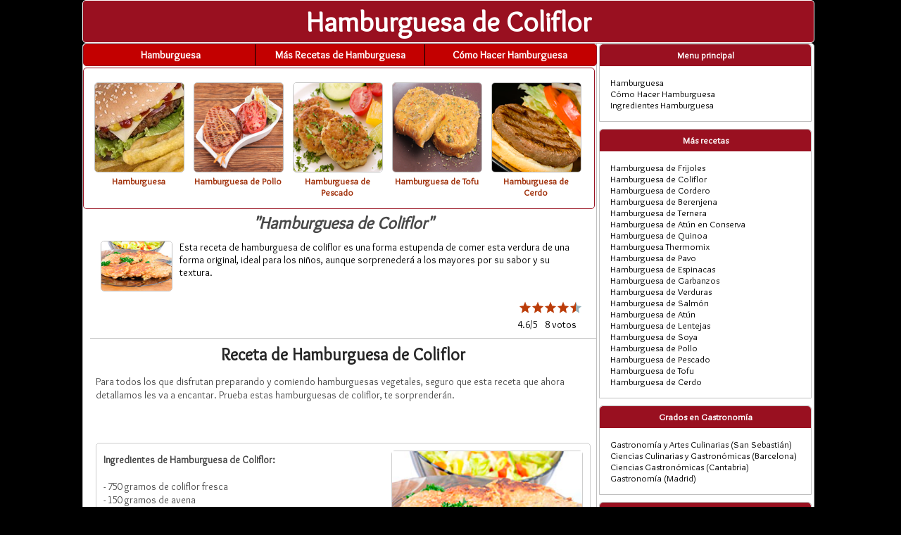

--- FILE ---
content_type: text/html
request_url: http://www.recetahamburguesa.com/Hamburguesa/HamburguesaDeColiflor/HamburguesaDeColiflor.html
body_size: 36255
content:
<!DOCTYPE html PUBLIC "-//W3C//DTD XHTML 1.0 Strict//EN"
    "http://www.w3.org/TR/xhtml1/DTD/xhtml1-strict.dtd">
<html XMLNS="http://www.w3.org/1999/xhtml" XML:LANG="es" LANG="es">
<head>
	<meta http-equiv="content-type" content="text/html; charset=UTF-8">
	<title>Hamburguesa de Coliflor: Receta Casera</title>
		<meta name="description" content="Receta para preparar una hamburguesa vegetal sin carne, en este caso una hamburguesa de coliflor, que seguro que os sorprenden si las preparáis en casa."/>
		<!--<meta name="keywords" content="Hamburguesa"/>-->
		<meta name="viewport" content="width=device-width"/>
	<link rel="stylesheet" type="text/css" href="../../RecetaHamburguesa-css/RecetaHamburguesa-styles.css"/>
    <link href="https://fonts.googleapis.com/css?family=Overlock" rel="stylesheet"/>
	<style>
	body {background: /**url(http://www.recetahamburguesa.com/ImagenesRecetaHamburguesa/fondo_sinpubli.png) repeat-x **/ #000000; }
	</style>

<!-- Global site tag (gtag.js) - Google Analytics -->
<script async src="https://www.googletagmanager.com/gtag/js?id=UA-51899842-15"></script>
<script async src="//pagead2.googlesyndication.com/pagead/js/adsbygoogle.js"></script>
<script>
	(adsbygoogle=window.adsbygoogle||[]).pauseAdRequests=1;
	
	var analytics_ua = 'UA-51899842-15';
	var analytics_web = 'recetahamburguesa.com';
	var google_ad_client = 'ca-pub-1118069720802423';
</script>

<script type="application/ld+json">
{
  "@context": "http://schema.org/",
  "@type": "Recipe",
  "name": "Hamburguesa de Coliflor",
  "author": "JoseChef",
  "image": "http://www.recetahamburguesa.com/ImagenesRecetaHamburguesa/ImagenesRecetaHamburguesa/receta-hamburguesa-coliflor.jpg",
  "description": "Receta para preparar una hamburguesa vegetal sin carne, en este caso una hamburguesa de coliflor, que seguro que os sorprenden si las preparáis en casa.",
  "keywords":"Hamburguesa de Coliflor",
  "aggregateRating": {
  	"@type": "AggregateRating",
    "ratingValue": "4.6",
    "reviewCount": "8",
    "bestRating": "5",
    "worstRating": "1"
  },
  "totalTime": "PT45M",
  "recipeYield": "8",
  "nutrition": {
  "@type": "NutritionInformation",
    "calories": "50 calorías"
  },
  "recipeIngredient": [
    "750 gramos de coliflor fresca",
"150 gramos  de avena",
"150 gramos de queso parmesano",
"3 huevos",
"Una cucharadita de comino en polvo",
"Una cucharadita de orégano",
"Sal",
"Aceite de oliva virgen",
"Una cucharadita de cúrcuma (Opcional)"
  ],
  "recipeInstructions": [
    "Lo primero que hay que hacer es preparar la coliflor para poder emplearla en la masa de las hamburguesas. Vamos a ir quitando ramilletes de la misma hasta conseguir la cantidad indicada. Después los vamos a lavar bien y los escurrimos para que queden bien secos.",
"A continuación vamos a picar los ramilletes lo más finito que podamos, empleando un cuchillo bien afilado, ya que si usamos una picadora nos va a quedar demasiado blanda y nos costará formar las hamburguesas con la misma. Iremos echando los trocitos en un bol para mezclarlo todo cómodamente.",
"Añadimos los copos de avena, el queso parmesano rallado, el comino en polvo, el orégano, un poco de sal y removemos bien para mezclarlo todo. Cuando lo hayamos conseguido, batimos los huevos y los agregamos al recipiente..."
   ]
}
</script>

<script> var isMobile = ( screen.width <= 599 ) </script>
<script type="text/javascript" src="../../activa.js"></script>
<script type="text/javascript">function toggleSubMenu() {var e =document.getElementById('sub_menu_recetas'); if(e.style.display=="block"){ e.style.display="none" } else { e.style.display="block" } return true; }</script>
</head>

<body>
<div id="mobile_menu">

	<ul id="nav">
		<li> <a href="/">Home</a> </li>
		<li id="menu_recetas"> <a onclick="toggleSubMenu()" href="#">Recetas</a>
			<div class="subs">
				<div id="sub_menu_recetas">
				<ul>
					<li><a href="http://www.recetahamburguesa.com/Hamburguesa/HamburguesaDeFrijoles/HamburguesaDeFrijoles.html" title="Hamburguesa de Frijoles">Hamburguesa de Frijoles</a></li>
<li><a href="http://www.recetahamburguesa.com/Hamburguesa/HamburguesaDeColiflor/HamburguesaDeColiflor.html" title="Hamburguesa de Coliflor">Hamburguesa de Coliflor</a></li>
<li><a href="http://www.recetahamburguesa.com/Hamburguesa/HamburguesaDeCordero/HamburguesaDeCordero.html" title="Hamburguesa de Cordero">Hamburguesa de Cordero</a></li>
<li><a href="http://www.recetahamburguesa.com/Hamburguesa/HamburguesaDeBerenjena/HamburguesaDeBerenjena.html" title="Hamburguesa de Berenjena">Hamburguesa de Berenjena</a></li>
<li><a href="http://www.recetahamburguesa.com/Hamburguesa/HamburguesaDeTernera/HamburguesaDeTernera.html" title="Hamburguesa de Ternera">Hamburguesa de Ternera</a></li>
<li><a href="http://www.recetahamburguesa.com/Hamburguesa/HamburguesaDeAtunEnConserva/HamburguesaDeAtunEnConserva.html" title="Hamburguesa de Atún en Conserva">Hamburguesa de Atún en Conserva</a></li>
<li><a href="http://www.recetahamburguesa.com/Hamburguesa/HamburguesaDeQuinoa/HamburguesaDeQuinoa.html" title="Hamburguesa de Quinoa">Hamburguesa de Quinoa</a></li>
<li><a href="http://www.recetahamburguesa.com/Hamburguesa/HamburguesaThermomix/HamburguesaThermomix.html" title="Hamburguesa Thermomix">Hamburguesa Thermomix</a></li>
<li><a href="http://www.recetahamburguesa.com/Hamburguesa/HamburguesaDePavo/HamburguesaDePavo.html" title="Hamburguesa de Pavo">Hamburguesa de Pavo</a></li>
<li><a href="http://www.recetahamburguesa.com/Hamburguesa/HamburguesaDeEspinacas/HamburguesaDeEspinacas.html" title="Hamburguesa de Espinacas">Hamburguesa de Espinacas</a></li>
<li><a href="http://www.recetahamburguesa.com/Hamburguesa/HamburguesaDeGarbanzos/HamburguesaDeGarbanzos.html" title="Hamburguesa de Garbanzos">Hamburguesa de Garbanzos</a></li>
<li><a href="http://www.recetahamburguesa.com/Hamburguesa/HamburguesaDeVerduras/HamburguesaDeVerduras.html" title="Hamburguesa de Verduras">Hamburguesa de Verduras</a></li>
<li><a href="http://www.recetahamburguesa.com/Hamburguesa/HamburguesaDeSalmon/HamburguesaDeSalmon.html" title="Hamburguesa de Salmón">Hamburguesa de Salmón</a></li>
<li><a href="http://www.recetahamburguesa.com/Hamburguesa/HamburguesaDeAtun/HamburguesaDeAtun.html" title="Hamburguesa de Atún">Hamburguesa de Atún</a></li>
<li><a href="http://www.recetahamburguesa.com/Hamburguesa/HamburguesaDeLentejas/HamburguesaDeLentejas.html" title="Hamburguesa de Lentejas">Hamburguesa de Lentejas</a></li>
<li><a href="http://www.recetahamburguesa.com/Hamburguesa/HamburguesaDeSoya/HamburguesaDeSoya.html" title="Hamburguesa de Soya">Hamburguesa de Soya</a></li>
<li><a href="http://www.recetahamburguesa.com/Hamburguesa/HamburguesaDePollo/HamburguesaDePollo.html" title="Hamburguesa de Pollo">Hamburguesa de Pollo</a></li>
<li><a href="http://www.recetahamburguesa.com/Hamburguesa/HamburguesaDePescado/HamburguesaDePescado.html" title="Hamburguesa de Pescado">Hamburguesa de Pescado</a></li>
<li><a href="http://www.recetahamburguesa.com/Hamburguesa/HamburguesaDeTofu/HamburguesaDeTofu.html" title="Hamburguesa de Tofu">Hamburguesa de Tofu</a></li>
<li><a href="http://www.recetahamburguesa.com/Hamburguesa/HamburguesaDeCerdo/HamburguesaDeCerdo.html" title="Hamburguesa de Cerdo">Hamburguesa de Cerdo</a></li>

				</ul>
				</div>
			</div>
		</li>
	</ul>

</div>

<div id="main">

<!-- Top (cabecera HEAD)****************************************************************************************** -->
		<div id="MyHead">
			<h1>
				<center><a href="http://www.recetahamburguesa.com/Hamburguesa/HamburguesaDeColiflor/HamburguesaDeColiflor.html"><strong>Hamburguesa de Coliflor</strong></a></center>
			</h1>
		</div>
<!-- CUERPO PRINCIPAL ****************************************************************************************** -->
<div id="MyBody">
	<div id="cont_MyBody">
	<!-- Contenido principal ------------------------>
		<div id="BloqueCentral">
        <!--Menu superior ****************************************************************************************** -->
		 <div id="menu_TopBloqueCentral">
			<li><a class="men1" href="http://www.recetahamburguesa.com/" title="Hamburguesa">Hamburguesa</a></li>
    		 <li onmouseover="document.getElementById('submenu1').style.display='block'" onmouseout="document.getElementById('submenu1').style.display='none'">
    		    <a class="men1" href="#" title="Más Recetas de Hamburguesa">Más Recetas de Hamburguesa</a>
    		    <ul id="submenu1" class="submenu">
					<li><a href="http://www.recetahamburguesa.com/Hamburguesa/HamburguesaDeFrijoles/HamburguesaDeFrijoles.html" title="Hamburguesa de Frijoles">Hamburguesa de Frijoles</a></li>
<li><a href="http://www.recetahamburguesa.com/Hamburguesa/HamburguesaDeColiflor/HamburguesaDeColiflor.html" title="Hamburguesa de Coliflor">Hamburguesa de Coliflor</a></li>
<li><a href="http://www.recetahamburguesa.com/Hamburguesa/HamburguesaDeCordero/HamburguesaDeCordero.html" title="Hamburguesa de Cordero">Hamburguesa de Cordero</a></li>
<li><a href="http://www.recetahamburguesa.com/Hamburguesa/HamburguesaDeBerenjena/HamburguesaDeBerenjena.html" title="Hamburguesa de Berenjena">Hamburguesa de Berenjena</a></li>
<li><a href="http://www.recetahamburguesa.com/Hamburguesa/HamburguesaDeTernera/HamburguesaDeTernera.html" title="Hamburguesa de Ternera">Hamburguesa de Ternera</a></li>
<li><a href="http://www.recetahamburguesa.com/Hamburguesa/HamburguesaDeAtunEnConserva/HamburguesaDeAtunEnConserva.html" title="Hamburguesa de Atún en Conserva">Hamburguesa de Atún en Conserva</a></li>
<li><a href="http://www.recetahamburguesa.com/Hamburguesa/HamburguesaDeQuinoa/HamburguesaDeQuinoa.html" title="Hamburguesa de Quinoa">Hamburguesa de Quinoa</a></li>
<li><a href="http://www.recetahamburguesa.com/Hamburguesa/HamburguesaThermomix/HamburguesaThermomix.html" title="Hamburguesa Thermomix">Hamburguesa Thermomix</a></li>
<li><a href="http://www.recetahamburguesa.com/Hamburguesa/HamburguesaDePavo/HamburguesaDePavo.html" title="Hamburguesa de Pavo">Hamburguesa de Pavo</a></li>
<li><a href="http://www.recetahamburguesa.com/Hamburguesa/HamburguesaDeEspinacas/HamburguesaDeEspinacas.html" title="Hamburguesa de Espinacas">Hamburguesa de Espinacas</a></li>
<li><a href="http://www.recetahamburguesa.com/Hamburguesa/HamburguesaDeGarbanzos/HamburguesaDeGarbanzos.html" title="Hamburguesa de Garbanzos">Hamburguesa de Garbanzos</a></li>
<li><a href="http://www.recetahamburguesa.com/Hamburguesa/HamburguesaDeVerduras/HamburguesaDeVerduras.html" title="Hamburguesa de Verduras">Hamburguesa de Verduras</a></li>
<li><a href="http://www.recetahamburguesa.com/Hamburguesa/HamburguesaDeSalmon/HamburguesaDeSalmon.html" title="Hamburguesa de Salmón">Hamburguesa de Salmón</a></li>
<li><a href="http://www.recetahamburguesa.com/Hamburguesa/HamburguesaDeAtun/HamburguesaDeAtun.html" title="Hamburguesa de Atún">Hamburguesa de Atún</a></li>
<li><a href="http://www.recetahamburguesa.com/Hamburguesa/HamburguesaDeLentejas/HamburguesaDeLentejas.html" title="Hamburguesa de Lentejas">Hamburguesa de Lentejas</a></li>
<li><a href="http://www.recetahamburguesa.com/Hamburguesa/HamburguesaDeSoya/HamburguesaDeSoya.html" title="Hamburguesa de Soya">Hamburguesa de Soya</a></li>
<li><a href="http://www.recetahamburguesa.com/Hamburguesa/HamburguesaDePollo/HamburguesaDePollo.html" title="Hamburguesa de Pollo">Hamburguesa de Pollo</a></li>
<li><a href="http://www.recetahamburguesa.com/Hamburguesa/HamburguesaDePescado/HamburguesaDePescado.html" title="Hamburguesa de Pescado">Hamburguesa de Pescado</a></li>
<li><a href="http://www.recetahamburguesa.com/Hamburguesa/HamburguesaDeTofu/HamburguesaDeTofu.html" title="Hamburguesa de Tofu">Hamburguesa de Tofu</a></li>
<li><a href="http://www.recetahamburguesa.com/Hamburguesa/HamburguesaDeCerdo/HamburguesaDeCerdo.html" title="Hamburguesa de Cerdo">Hamburguesa de Cerdo</a></li>

    		    </ul>
    		</li>
    		<li><a class="men2" href="http://www.recetahamburguesa.com/ComoHacerHamburguesa/ComoHacerHamburguesa.html" title="Cómo Hacer Hamburguesa">Cómo Hacer Hamburguesa</a></li>
		</div>
		<!--Fin de Menu superior ****************************************************************************************** -->

        <!--MENU DE IMAGENES	 **********************************************************************************-->
        <div id="IMG_Topbloquecentral">
            <div id="cont_IMG_Topbloquecentral">
                <li>
                    <a href="http://www.recetahamburguesa.com/" title="Hamburguesa">
                        <img class="border1" src="http://www.recetahamburguesa.com/ImagenesRecetaHamburguesa/ImagenesTop/hamburguesa.jpg" alt="Hamburguesa" />
                    </a>
                    <p class="toptext">Hamburguesa</p>
                </li>
                
                <li>
                    <a href="http://www.recetahamburguesa.com/Hamburguesa/HamburguesaDePollo/HamburguesaDePollo.html" title="Hamburguesa de Pollo">
                        <img class="border1" src="http://www.recetahamburguesa.com/ImagenesRecetaHamburguesa/ImagenesTop/hamburguesa_pollo.jpg" alt="Hamburguesa de Pollo" />
                    </a>
                    <p class="toptext">Hamburguesa de Pollo</p>
                </li>
                
                <li>
                    <a href="http://www.recetahamburguesa.com/Hamburguesa/HamburguesaDePescado/HamburguesaDePescado.html" title="Hamburguesa de Pescado">
                        <img class="border1" src="http://www.recetahamburguesa.com/ImagenesRecetaHamburguesa/ImagenesTop/hamburguesa_pescado.jpg" alt="Hamburguesa de Pescado" />
                    </a>
                    <p class="toptext">Hamburguesa de Pescado</p>
                </li>
                
                <li>
                    <a href="http://www.recetahamburguesa.com/Hamburguesa/HamburguesaDeTofu/HamburguesaDeTofu.html" title="Hamburguesa de Tofu">
                        <img class="border1" src="http://www.recetahamburguesa.com/ImagenesRecetaHamburguesa/ImagenesTop/hamburguesa_tofu.jpg" alt="Hamburguesa de Tofu" />
                    </a>
                    <p class="toptext">Hamburguesa de Tofu</p>
                </li>
                
                <li>
                    <a href="http://www.recetahamburguesa.com/Hamburguesa/HamburguesaDeCerdo/HamburguesaDeCerdo.html" title="Hamburguesa de Cerdo">
                        <img class="border1" src="http://www.recetahamburguesa.com/ImagenesRecetaHamburguesa/ImagenesTop/hamburguesa_cerdo.jpg" alt="Hamburguesa de Cerdo" />
                    </a>
                    <p class="toptext">Hamburguesa de Cerdo</p>
                </li>
                
            </div>
        </div>
        <!--FIN de Menu de imagenes********************************************************-->

		<!-- COMIENZA EL CONTENIDO CENTRAL -------------->
			<div id="ContenidoBloqueCentral">
						<div id="redesSociales" style="margin-top:4px;">
                                <div id="facebook" style="float:right; margin-right:10px;">
                                    <!-- FACEBOOK -->
                                    <div id="fb-root"></div>
                                    <div id="fb" class="fb-like" data-href="http://www.recetahamburguesa.com/Hamburguesa/HamburguesaDeColiflor/HamburguesaDeColiflor.html" data-layout="button_count" data-action="like" data-show-faces="false" data-share="false"></div>
                                </div>
                            </div>
		   		<div style="clear: both"></div>

				<h2 class="TituloDePagina">
					<center><strong><em>"Hamburguesa de Coliflor"</em></strong></center>
				</h2>

				<!-- BLOQUE VALORACION -->
                <div id="bloque" style="margin-left:15px; margin-right:20px; padding-top:0px; font-family: Overlock; font-size:14px;">
                <div id="datos" style="float:left;">
                <img style="width:100px; height:70px; float:left; margin-right:10px;" class="border1" src="http://www.recetahamburguesa.com/ImagenesRecetaHamburguesa/ImagenesRecetaHamburguesa/receta-hamburguesa-coliflor.jpg" alt="Hamburguesa de Coliflor" />
                Esta receta de hamburguesa de coliflor es una forma estupenda de comer esta verdura de una forma original, ideal para los niños, aunque sorprenederá a los mayores por su sabor y su textura.
                </div>
                <div id="datos" style="margin-left: 80px; margin-bottom: 10px; float: right;">
                <style type="text/css">
                .estrellas .linea img {width:18px;height:18px;}
                </style>
                <ul class="estrellas" style="margin-left:0px; text-align:center; padding-bottom:10px;">
                	<li style="float:left; list-style:none;" class="linea"><img src="../../OtrasImagenes/Valoracion/estrellacompleta.png" alt="Estrella Completa" /></li>
                    <li style="float:left; list-style:none;" class="linea"><img src="../../OtrasImagenes/Valoracion/estrellacompleta.png" alt="Estrella Completa" /></li>
                    <li style="float:left; list-style:none;" class="linea"><img src="../../OtrasImagenes/Valoracion/estrellacompleta.png" alt="Estrella Completa" /></li>
                    <li style="float:left; list-style:none;" class="linea"><img src="../../OtrasImagenes/Valoracion/estrellacompleta.png" alt="Estrella Completa" /></li>
                    <li style="float:left; list-style:none;" class="linea"><img src="../../OtrasImagenes/Valoracion/estrellamedia.png" alt="Estrella Media" /></li>
				</ul>
                <ul class="estrellas" style="margin-left:-12px; text-align:center;">
                <li style="float:left; list-style:none; font-size:14px; margin-left:10px;">4.6/5</li>
                <li style="float:left; list-style:none; font-size:14px; margin-left:10px;">8 votos</li>
                </ul>

                </div>
                </div>
                <!-- FIN BLOQUE VALORACION -->
                <br/>

				<div id="Listado_Recetas">
                    <div class="Receta">
                        <center><h2>Receta de Hamburguesa de Coliflor</h2></center>

                        		<p class="app">Para todos los que disfrutan preparando y comiendo hamburguesas vegetales, seguro que esta receta que ahora detallamos les va a encantar. Prueba estas hamburguesas de coliflor, te sorprenderán.</p>

                        		                    <br/>
                                                    <div style="clear: both"></div>

                                <div id="rectangulo" style="border: #CCC thin solid; border-radius:5px; margin-top:25px;">
                                <p class="ingredientes" style="float:left;">
                                    <strong>Ingredientes de Hamburguesa de Coliflor:</strong><br/><br/>
                                    - 750 gramos de coliflor fresca<br/>
- 150 gramos  de avena<br/>
- 150 gramos de queso parmesano<br/>
- 3 huevos<br/>
- Una cucharadita de comino en polvo<br/>
- Una cucharadita de orégano<br/>
- Sal<br/>
- Aceite de oliva virgen<br/>
- Una cucharadita de cúrcuma (Opcional)<br/>
<br/>
                                </p>
                                <div id="separador"></div>
                                		<center>
                                        <div id="imagen">
                                        <a href="http://www.recetahamburguesa.com/Hamburguesa/HamburguesaDeColiflor/HamburguesaDeColiflor.html" title="Hamburguesa de Coliflor">
                                            <img src="http://www.recetahamburguesa.com/ImagenesRecetaHamburguesa/ImagenesRecetaHamburguesa/receta-hamburguesa-coliflor.jpg" class="border" alt="Hamburguesa de Coliflor" />
                                        </a>
                                        </div>
                                        </center>
                                        <div style="clear: both"></div>
								</div>
													<br/>
                                                    <div style="clear: both"></div>

                                <p class="preparacion">
                                	<strong>Preparación de Hamburguesa de Coliflor:</strong><br/><br/>
                                    Para preparar esta receta en casa, lo primero que hay que hacer es preparar la coliflor para poder emplearla en la masa de las hamburguesas. Vamos a ir quitando ramilletes de la misma hasta conseguir la cantidad indicada. Después los vamos a lavar bien y los escurrimos para que queden bien secos.
<br/><br/>
A continuación vamos a picar los ramilletes lo más finito que podamos, empleando un cuchillo bien afilado, ya que si usamos una picadora nos va a quedar demasiado blanda y nos costará formar las hamburguesas con la misma. Iremos echando los trocitos en un bol para mezclarlo todo cómodamente.
<br/><br/>
Añadimos los copos de avena, el queso parmesano rallado, el comino en polvo, el orégano, un poco de sal y removemos bien para mezclarlo todo. Cuando lo hayamos conseguido, batimos los huevos y los agregamos al recipiente, y volvemos a mezclarlo todo lo mejor que podamos para que quede una mezcla homogénea. Opcionalmente podemos añadir un poco de cúrcuma, que le dará un toque muy rico a la mezcla.
<br/><br/>
Dejaremos que la misma repose unos 15-20 minutos para que tome algo de mayor consistencia, y entonces haremos las hamburguesas con la masa. Separamos la misma en bolas de un tamaño similar, que iremos aplastando un poco hasta que nos queden bien extendidas y no demasiado gruesas.
<br/><br/>
Utilizaremos una plancha o una sartén antiadherente para hacerlas, así que echamos un chorrito de aceite de oliva virgen y ponemos a calentar a fuego medio. Cuando esté bien caliente iremos pasando las hamburguesas y las haremos 2-3 minutos antes de darles la vuelta y hacerlas de la misma forma por el otro lado, sin que se nos pasen demasiado pero queden bien hechas.
<br/><br/>
Estas hamburguesas de coliflor las podemos servir en los platos acompañadas de cualquier guarnición que nos guste, como una ensalada o un poco de arroz. También podemos servirlas de la manera más típica, metidas en pan especial de hamburguesa con un poco de lechuga, tomate y el resto de acompañamiento que cada uno prefiera, desde otros ingredientes hasta alguna salsa.
                                </p>

                                <p class="preparacion">
                                	<strong>Raciones / Unidades:</strong> 8<br/>
                                	<strong>Tiempo Aproximado de Preparación:</strong> 45M<br/>
                                	<strong>Calorías Aproximadas:</strong> 50<br/>
                                </p>
                    </div>

<!-- SISTEMA DE VOTACION -->

<div id="votacion" style="float:right; padding-right:30px; padding-bottom:20px">
	<h3 style="color: #000000;">Vota la receta</h3>
	<script src="http://code.jquery.com/jquery-1.11.1.js" type="text/javascript"></script>
    <script>
    $(document).ready(function(){
		// Capturamos el click encima de una estrella
		$("#stars li").click(function(){
			if($(this).is("li:first") && $(this).hasClass("selected") && !$(this).nextAll("li").hasClass("selected"))
			{
				// Si es la primera estrella la selecciona, y dicha estrella
				// esta marcada y es la unica marcada, quitamos la clase
				$(this).removeClass("selected");

				// añadimos al valor al formulario
				$("input[name=stars]").val(0);
			}else{
				// añadimos la clase "selected"
				$(this).addClass("selected");

				// añadimos la clase "selected" a todas las estrellas anteriores
				$(this).prevAll("li").addClass("selected");

				// eliminamos la clase "selected" a todas las estrellas siguientes
				$(this).nextAll("li").removeClass("selected");

				// añadimos al valor al formulario
				$("input[name=stars]").val($( "#stars li" ).index($(this))+1);
			}
		});
	});
    </script>
				<script>
                $(document).ready( function(){
                    $('.formAjax').submit( function(){
                        $.ajax({
                            type: "POST",
                            url: $(this).attr('action'),
                            data: $(this).serialize(),
                            success: function(data){
								$('#resultado').html("Voto registrado, gracias.");
								/*$('#resultado').html(data);*/
								$('#voto').val("cd");

                            },
                        });
                        return false;
                    });
                });
                </script>
	<style>
	#votacion ul {
		list-style-type: none;
		margin-left: 28px;
		padding:0;
		overflow:hidden;
	}
	#votacion ul li{
		background:url('/stars.png') no-repeat 0px 0px transparent;
		width:16px;
		height:16px;
		float:left;
	}
	#votacion ul li.selected{ /* esta clase añade la imagen seleccionada */
		background:url('/stars.png') no-repeat -16px 0px transparent;
	}
	</style>

<div style="clear: both"></div>

    <form action="/votoV2.php" method="post" class="formAjax">
        <input type="hidden" name="stars" value="0">
        <ul id="stars">
            <li></li>
            <li></li>
            <li></li>
            <li></li>
            <li></li>
        </ul>
        <p style="margin-left:10px"><input type="submit" value="Enviar valoración"></p>

      <input id="voto" name="voto" value="ab" type="hidden">
      <span id="resultado"></span>

    </form>
                        
</div>
<div style="clear: both"></div>

<!-- FIN SISTEMA DE VOTACION -->

<div style="clear: both"></div>
<br/>

                	<!----- Aplicación ------>

                    <div id="comments" style="padding-left:8px; padding-right:8px;">
   
    <h2>Comentarios</h2>
   
    <ol class="comment-list"></ol>
   
	<h3>Deja un comentario</h3>
	<div class="container">
    	<p><strong>Nota:</strong> Los comentarios de esta web reflejan las opiniones de sus propios autores, y no necesariamente reflejan la opinión de la misma. Para ayudar al mantener un ambiente cordial y amigable dentro de nuestra comunidad, abstenganse de escribir insultos, expresiones vulgares, etc.</p>
    	<p>En esta web los comentarios son moderados antes de ser publicados</p>
    			
    	<form id="formFAjax" onsubmit="return ajaxSubmit();" class="FAjax" action="http://comentarios.recetacupcakes.net/API_comments/do_save" method="post">

    	    <div class="f-row">
    	    	<input id="autor" name="autor" maxlength="64" placeholder="Escribe tu nombre" required="" type="text">
    	    </div>
    	    
    	    <div class="f-row">
    	    	<textarea id="comentario" name="comentario" placeholder="Escribe tu comentario"></textarea>
    	    </div>
    	    
    	    <div class="f-row">
    	    	<div class="third bwrap">
    	    		<input id="Introduce_comentario" value="Enviar Comentario" required="" type="submit">
    	    	</div>
    	    </div>
    	    
    	    <input id="link_web" name="link_web" value="recetahamburguesa.com" type="hidden">
    	    <input id="link_receta" name="link_receta" value="HamburguesaDeColiflor" type="hidden">
    	    <input id="link_pagina" name="link_pagina" value="" type="hidden">    	    
    	    						    
    	</form>
    	
    	<div class="f-row">
    		<p id="resultado" class="alert alert-success hide">Comentario enviado. Se publicará una vez moderado</p>
    	</div>
    	
    </div>
   
    <link rel="stylesheet" type="text/css" href="../../RecetaHamburguesa-css/Comments.css"/>
    <script type="text/javascript"> 
    	
    	function ajaxSubmit(){

    		var form = document.getElementById('formFAjax');
    		var url = form.getAttribute('action');
    		var params = 'autor='+encodeURIComponent( document.getElementById('autor').value );
    		params = params + '&comentario='+encodeURIComponent( document.getElementById('comentario').value );
    		params = params + '&link_web='+encodeURIComponent( document.getElementById('link_web').value );
    		params = params + '&link_receta='+encodeURIComponent( document.getElementById('link_receta').value );
    		params = params + '&link_pagina='+encodeURIComponent( document.getElementById('link_pagina').value );
    		
    		var http = new XMLHttpRequest();
    		http.open("POST", url, true);
    		http.setRequestHeader("Content-type", "application/x-www-form-urlencoded");				
    		http.onreadystatechange = function() {
   		        document.getElementById('formFAjax').style.display = 'none';
   		        document.getElementById('resultado').style.display = 'block';
    		}
    		http.send(params);
    		
    		return false;
    	}
    
    </script>
    
</div>

            	</div><!--Fin de id=LISTADO -->
			</div>  <!--Fin de id=Cont_Contenido -->
		</div>   <!--Fin de id=Contenido -->

		<div id="BloqueDerecha">
      		<!-- Menú principial de la columna derecha ------------->
            <center>
            <div id="bloque_lateral">
                <div id="top_bloque_lateral">
                    Menu principal
                </div>
                <div id="cont_bloque_lateral">
                        <li><a href="http://www.recetahamburguesa.com/" title="Hamburguesa">Hamburguesa</a></li>
                        <li><a href="http://www.recetahamburguesa.com/ComoHacerHamburguesa/ComoHacerHamburguesa.html" title="Cómo Hacer Hamburguesa">Cómo Hacer Hamburguesa</a></li><li><a href="http://www.recetahamburguesa.com/IngredientesHamburguesa/IngredientesHamburguesa.html" title="Ingredientes Hamburguesa">Ingredientes Hamburguesa</a></li>
                </div>
            </div>
        	</center>

            <center>
			<div id="bloque_lateral">
                <div id="top_bloque_lateral">
                    Más recetas
                </div>
                <div id="cont_bloque_lateral">
                        <li><a href="http://www.recetahamburguesa.com/Hamburguesa/HamburguesaDeFrijoles/HamburguesaDeFrijoles.html" title="Hamburguesa de Frijoles">Hamburguesa de Frijoles</a></li>
<li><a href="http://www.recetahamburguesa.com/Hamburguesa/HamburguesaDeColiflor/HamburguesaDeColiflor.html" title="Hamburguesa de Coliflor">Hamburguesa de Coliflor</a></li>
<li><a href="http://www.recetahamburguesa.com/Hamburguesa/HamburguesaDeCordero/HamburguesaDeCordero.html" title="Hamburguesa de Cordero">Hamburguesa de Cordero</a></li>
<li><a href="http://www.recetahamburguesa.com/Hamburguesa/HamburguesaDeBerenjena/HamburguesaDeBerenjena.html" title="Hamburguesa de Berenjena">Hamburguesa de Berenjena</a></li>
<li><a href="http://www.recetahamburguesa.com/Hamburguesa/HamburguesaDeTernera/HamburguesaDeTernera.html" title="Hamburguesa de Ternera">Hamburguesa de Ternera</a></li>
<li><a href="http://www.recetahamburguesa.com/Hamburguesa/HamburguesaDeAtunEnConserva/HamburguesaDeAtunEnConserva.html" title="Hamburguesa de Atún en Conserva">Hamburguesa de Atún en Conserva</a></li>
<li><a href="http://www.recetahamburguesa.com/Hamburguesa/HamburguesaDeQuinoa/HamburguesaDeQuinoa.html" title="Hamburguesa de Quinoa">Hamburguesa de Quinoa</a></li>
<li><a href="http://www.recetahamburguesa.com/Hamburguesa/HamburguesaThermomix/HamburguesaThermomix.html" title="Hamburguesa Thermomix">Hamburguesa Thermomix</a></li>
<li><a href="http://www.recetahamburguesa.com/Hamburguesa/HamburguesaDePavo/HamburguesaDePavo.html" title="Hamburguesa de Pavo">Hamburguesa de Pavo</a></li>
<li><a href="http://www.recetahamburguesa.com/Hamburguesa/HamburguesaDeEspinacas/HamburguesaDeEspinacas.html" title="Hamburguesa de Espinacas">Hamburguesa de Espinacas</a></li>
<li><a href="http://www.recetahamburguesa.com/Hamburguesa/HamburguesaDeGarbanzos/HamburguesaDeGarbanzos.html" title="Hamburguesa de Garbanzos">Hamburguesa de Garbanzos</a></li>
<li><a href="http://www.recetahamburguesa.com/Hamburguesa/HamburguesaDeVerduras/HamburguesaDeVerduras.html" title="Hamburguesa de Verduras">Hamburguesa de Verduras</a></li>
<li><a href="http://www.recetahamburguesa.com/Hamburguesa/HamburguesaDeSalmon/HamburguesaDeSalmon.html" title="Hamburguesa de Salmón">Hamburguesa de Salmón</a></li>
<li><a href="http://www.recetahamburguesa.com/Hamburguesa/HamburguesaDeAtun/HamburguesaDeAtun.html" title="Hamburguesa de Atún">Hamburguesa de Atún</a></li>
<li><a href="http://www.recetahamburguesa.com/Hamburguesa/HamburguesaDeLentejas/HamburguesaDeLentejas.html" title="Hamburguesa de Lentejas">Hamburguesa de Lentejas</a></li>
<li><a href="http://www.recetahamburguesa.com/Hamburguesa/HamburguesaDeSoya/HamburguesaDeSoya.html" title="Hamburguesa de Soya">Hamburguesa de Soya</a></li>
<li><a href="http://www.recetahamburguesa.com/Hamburguesa/HamburguesaDePollo/HamburguesaDePollo.html" title="Hamburguesa de Pollo">Hamburguesa de Pollo</a></li>
<li><a href="http://www.recetahamburguesa.com/Hamburguesa/HamburguesaDePescado/HamburguesaDePescado.html" title="Hamburguesa de Pescado">Hamburguesa de Pescado</a></li>
<li><a href="http://www.recetahamburguesa.com/Hamburguesa/HamburguesaDeTofu/HamburguesaDeTofu.html" title="Hamburguesa de Tofu">Hamburguesa de Tofu</a></li>
<li><a href="http://www.recetahamburguesa.com/Hamburguesa/HamburguesaDeCerdo/HamburguesaDeCerdo.html" title="Hamburguesa de Cerdo">Hamburguesa de Cerdo</a></li>

                </div>
            </div>
            </center>
			
			
			
			<center>
            <div id="bloque_lateral">
                <div id="top_bloque_lateral">
                    Grados en Gastronomía
                </div>
                <div id="cont_bloque_lateral">
					<li><a target="_blank" href="https://www.bculinary.com/es/grado-gastronomia">Gastronomía y Artes Culinarias (San Sebastián)</a></li>
					<li><a target="_blank" href="https://www.cett.es/es/oferta-academica/cursos/grado-de-ciencias-culinarias-y-gastronomicas/presentacion/introduccion">Ciencias Culinarias y Gastronómicas (Barcelona)</a></li>
					<li><a target="_blank" href="https://uneatlantico.es/facultad-de-ciencias-de-la-salud/estudios-grado-en-ciencias-gastronomicas">Ciencias Gastronómicas (Cantabria)</a></li>
					<li><a target="_blank" href="https://www.ufv.es/estudiar-grado-gastronomia-madrid/">Gastronomía (Madrid)</a></li>
                </div>
            </div>
            </center>

            <center>
            <div id="bloque_lateral">
                <div id="top_bloque_lateral">
                    Enlaces de interés
                </div>
                <div id="cont_bloque_lateral">
					<li><a target="_blank" href="http://www.alimentacion.es/es/">Alimentación.es</a></li>
					<li><a target="_blank" href="https://www.mapa.gob.es/es">Ministerio de Agricultura, Pesca y Alimentación</a></li>
                    <li><a target="_blank" href="http://www.aecosan.msssi.gob.es/AECOSAN/web/seguridad_alimentaria/subseccion/procedimientos_registro.htm">Agencia Española de Consumo, Seguridad Alimentaria y Nutrición</a></li>
                    <li><a target="_blank" href="https://europa.eu/european-union/topics/food-safety_es">Seguridad Alimentaria en la Unión Europea</a></li>
                    <li><a target="_blank" href="https://www.escuelamasterchef.com/">Escuela MasterChef</a></li>
                </div>
            </div>
            </center>
            <div style="clear: both"></div>
            <div style="clear: both; margin-top:10px;"></div>
            <center>
            
            </center>
			<div style="clear: both"></div>
            
            <div style="clear: both"></div>

   		</div><!-- FIN del MENU DERECHA-->

		</div>
		<div style="clear: both"></div>

		    <div id="footer" style="height:130px;">
	            <a href="http://www.recetahamburguesa.com" title="Hamburguesa">Receta Hamburguesa</a>, Copyright 2013. <strong>Hamburguesa</strong>.
	            <a href="http://www.recetahamburguesa.com/CondicionesLegales.html" target="_blank" rel="nofollow" title="Condiciones Legales"> Condiciones Legales </a>.
				<a href="http://images.amidigitaled.com/PoliticaDeCookies.html" rel="nofollow" title="Política de Cookies"> Política de Cookies </a>.
				<br/><br/><br/>
			</div>

    </div> <!-- Fin del cont_MyBody-->
</div> <!--Fin del MyBody -->
</div>	 <!--fin del main-->

</body>

</html>

--- FILE ---
content_type: text/html; charset=utf-8
request_url: https://www.google.com/recaptcha/api2/aframe
body_size: 267
content:
<!DOCTYPE HTML><html><head><meta http-equiv="content-type" content="text/html; charset=UTF-8"></head><body><script nonce="y2xY_2QziXsjI7yj1290-g">/** Anti-fraud and anti-abuse applications only. See google.com/recaptcha */ try{var clients={'sodar':'https://pagead2.googlesyndication.com/pagead/sodar?'};window.addEventListener("message",function(a){try{if(a.source===window.parent){var b=JSON.parse(a.data);var c=clients[b['id']];if(c){var d=document.createElement('img');d.src=c+b['params']+'&rc='+(localStorage.getItem("rc::a")?sessionStorage.getItem("rc::b"):"");window.document.body.appendChild(d);sessionStorage.setItem("rc::e",parseInt(sessionStorage.getItem("rc::e")||0)+1);localStorage.setItem("rc::h",'1766590025136');}}}catch(b){}});window.parent.postMessage("_grecaptcha_ready", "*");}catch(b){}</script></body></html>

--- FILE ---
content_type: text/css
request_url: http://www.recetahamburguesa.com/RecetaHamburguesa-css/RecetaHamburguesa-styles.css
body_size: 18112
content:
html{}
body {margin-top:0px;margin: 0px;}
h1 {color:#fff;	font-family: 'Helvetica';font-size:0px;padding-top:5px;padding-bottom:5px;height:inherit;}
h2 {color:#F30;font-family: Overlock;font-size:24px;line-height:30px;margin:0px 0px 10px 0px;}
h2 a {color:#083796;font-family: 'Helvetica';font-size:20px;padding-top:15px;}
h3 {color:#000;font-family: Overlock;font-size:24px;line-height:30px;margin:0px 0px 10px 0px;}
h3 a {color:#000;font-family: Overlock;font-size:24px;line-height:30px;margin:0px 0px 10px 0px;}
h4 {}
h5 {}
h6 {}
hr {display:block;}
a:link,a:visited,a:active,a:hover,a:focus {text-decoration:none;font-weight:normal;float:none;color:inherit;}

#main{width: 1046px;margin: auto;}

#MyHead{height:inherit;border: 1px solid white;width:1038px;-moz-border-radius: 5px;-webkit-border-radius:5px;text-align:center;background-color:#991020;}
#MyHead a{color: white;font-family: overlock;font-size: 40px;}

#MyBody{width:1046px;margin: auto;}
#cont_MyBody{
	float: left;
	width:1038px;
	border: 1px solid #c0c0c0;
	background-color: #fff;
	-webkit-border-radius: 5px;
	-moz-border-radius: 5px;
	border-radius: 5px;
}

/*************************************************************************************/
/**********BLOQUE CENTRAL ************************************************************/
/*************************************************************************************/
	
#BloqueCentral{
	margin:0px;	
	width:729px;
	float:left;
	border-right: 1px solid #c0c0c0;
}
	
TopBloqueCentral{}
 
#menu_TopBloqueCentral {
	height:30px;
	margin-right: 0px;
	margin-bottom: 2px;
	margin-top: 0px;
	background-color: #c30000;
	border: 1px solid #991020;
	padding-left: 3px;
	width:725px;
	-moz-border-radius: 5px;
	-webkit-border-radius:5px;
}

#menu_TopBloqueCentral li{
	float:left;
	list-style-type: none;
}

#menu_TopBloqueCentral li a.men1 {
	display: block;
	height:30px;
	width: 240px;
	color: #ffffff;
	font-family: Overlock;
	font-size:15px;
	font-weight:bold;
	font-style:normal;
	line-height:30px;
	border-right: 1px solid #000000;
	text-align: center;
}

#menu_TopBloqueCentral li a.men2 {
	display: block;
	height:30px;
	width: 240px;
	color: #ffffff;
	font-family: Overlock;
	font-size:15px;
	font-weight:bold;
	font-style:normal;
	line-height:30px;
	text-align: center;
}	

#menu_TopBloqueCentral li a:hover {
	background-color: #991020;
}

#menu_TopBloqueCentral img {
	float: left;
	margin-top: 4px;
	margin-left: 20px;
}

#menu_TopBloqueCentral .submenu {
	position: absolute;
	display: none;
	padding: 0;
	margin: 0;
	width: 329px;
	z-index: 9;
	border: 1px solid #a0300a;
}

#menu_TopBloqueCentral .submenu li:hover {
	background-color: #991020;
}

#menu_TopBloqueCentral .submenu li { 
	opacity: 0.9;
	background-color: #885858;
	border-right: 1px solid #a0300a;
	font-family: Overlock;
	font-size: 11px;
	font-style: normal;
	font-weight: bold;
	height: 17px;
	line-height: 17px;
	text-align: center;
	width: 329px;
	z-index: 9;
	left: -329px;
}

#menu_TopBloqueCentral .submenu li a {
	color: #FFF;
}

#IMG_Topbloquecentral{
	float: left;
	width: 725px;
	margin: 0px 0px 10px 0px;
	border: 1px solid #991020;
	background-color: #fff;
	margin: 0px 0px 5px 0px;
	-webkit-border-radius: 5px;
	-moz-border-radius: 5px;
	border-radius: 5px;
}

#cont_IMG_Topbloquecentral{
	width: 100%;
	margin: 20px 0px 15px 0px;
	float: left;
}

#cont_IMG_Topbloquecentral li {
	list-style-type: none;
	float: left;
	margin: 0px 0px 0px 15px;
	width:126px;
}

#cont_IMG_Topbloquecentral a{
	width:126px;
}

#cont_IMG_Topbloquecentral img{
	width:126px;
}

.top {
	color: #98BF24;
	font-family: Helvetica;
	font-size: 20px;
	font-weight: bold;
	margin: 5px 0px 5px 0px;
	text-shadow: 0.1em 0.1em 0.2em #c0c0c0;
	text-align: center;
}

.toptext{
	margin: 0px 0px 0px 0px;
	color: #A0300A;
	text-align:center;
	font-family: Overlock;
	font-size: 13px;
	font-weight: bold;
}

.border1{
	border: 1px solid #c0c0c0;
	-moz-border-radius:5px;
	-webkit-border-radius:5px;
}

#ContenidoBloqueCentral{
	color: #000000;
	font-family: Helvetica, Arial, Verdana, sans-serif;
	font-size:12px;
	margin: 0px 0px 10px 10px;
}
	
#ContenidoBloqueCentral a:link,a:visited,a:active,a:focus {
	text-decoration: none;
	font-weight: bold;
}	

.TituloDePagina {
	color: #484848;
}
.TextoIntroduccionIndex {
	font-family: Overlock; 
	font-size:14px; 
	font-weight:normal; 
	line-height: 19px; 
	margin-bottom:0px; 
	/**text-indent: 2em;**/
	text-align:justify;
	color: #464646;
	padding:10px;
}

#Listado_Recetas{
	font:Arial, Helvetica, sans-serif;
	font-size:12px;
	font-weight: normal;
}

.Receta {
	float: left;
	border-top: 1px solid #c0c0c0;
	/*margin-bottom: 20px;
*/	color: #464646;
	line-height: 19px;
	font-family: Overlock; 
	font-size:14px; 
	padding:8px;
}

.Receta h2 {
	color: #272727;	
}

.Receta .imagen {
	pading-right:10px;;	
}

#EnlacesMedios{
	font-family: Overlock;
	margin:15px;
} 

#EnlacesMedios a {
	color:#000;
}
	
/*ENLACES DE TITULOS DE LAS RECETAS DE PAGINA PRINCIPAL **********************************/  
#RecetasSecundarias {color: #000;font-family: Overlock;font-size:24px;line-height:30px;margin:0px 0px 10px 0px; font-weight:bold !important; display:block}
#RecetasSecundarias a,hover{color: #000;font-family: Overlock;font-size:24px;line-height:30px;margin:0px 0px 10px 0px; font-weight:bold !important; display:block}
/*ENLACES DE TITULOS DE LAS RECETAS DE PAGINA PRINCIPAL **********************************/

/**************************************************************************************/	
/**************FIN DE BLOQUE CENTRAL***************************************************/	
/**************************************************************************************/
	

/**********BLOQUE DERECHA ************************************************************/
#BloqueDerecha {
	width: 304px;
	float: right;
	margin-right:1px;
}

/**********BLOQUE LATERAL **************************/
#bloque_lateral {
	margin: 0 10px 10px 0px;
	background-color: #ffffff;
	border: 1px solid #c0c0c0;
	border-top-left-radius: 5px;
	border-top-right-radius: 5px;
    width:300px; 
    float:left; 
}

#top_bloque_lateral{
	background-color: #991020; 
	width:100%;
	height: 31px;
	line-height:31px;
	text-align:center;
	font-weight:bold;
	color:#FFFFFF;
	font-family:Overlock;
	font-size:13px;
	-webkit-border-top-left-radius: 5px;
	-webkit-border-top-right-radius: 5px;
	-moz-border-radius-topleft: 5px;
	-moz-border-radius-topright: 5px;
	border-top-left-radius: 5px;
	border-top-right-radius: 5px;
}

#cont_bloque_lateral {
	color: #000000;
	font-family: Overlock;
	font-size:13px;
	margin:15px;
	text-align:left;
}

#cont_bloque_lateral  li{
	list-style-type: none;
}

#cont_bloque_lateral a{
	color: #000000;
	font-family: Overlock;
	font-size: 13px;
}

/*************************************************************************************/
/***FIN DE BLOQUE DERECHA************************************************************/
/*************************************************************************************/

#imagen {
	width: 270px; 
	height: 225px;
	margin: 10px 10px 10px 0;
	float: right;
	border: 1px double #cecece;
	border-radius: 5px;
}

#imagen img{
	width: 270px; 
	height: 225px;
}
	
.ingredientes {
	float: left;
	width:40%;
	margin-left:10px;
}

.app {
	font-family: Overlock;	
}

#ing strong{
	margin-left:-20px;	
}

#ing {
	margin: 0px 0px 0px 40px;
}

.preparacion {
	float: left;
	width: 100%
}

/*************************************************************************************/
/***FOOTER****************************************************************************/
/*************************************************************************************/

#footer {
	display:inline-block;
	width:100%;
	color:#999999;
	font-size:12px;
	text-align:center;
	line-height:20px;		
}

#footer a:visited {
	color:#999999;
	width:100%;
	text-align:center;
	line-height:12px;
	font-style:normal;		
}

#footer a:link {
	color:#999999;
	width:100%;
	text-align:center;
	line-height:12px;
	font-style:normal;		
}

#img_pie{
    height:98px;
    width:430px;
    border-radius: 5px; 
    background-image: url('images/top.jpg');
    background-repeat: no-repeat;
    float:left;
}

/*************************************************************************************/
/***FIN DE FOOTER*********************************************************************/
/*************************************************************************************/


/***POPUP COOKIES***/
#cookies_over{
position: fixed;
top: 0;
left: 0;
width: 100%;
height: 100%;
background: white;
opacity: 0.7;
display: none;
z-index: 9999;
}

#cookies{
display:none;
border:1px solid #AAA;
background-color: white;
text-align:justify;
color:#000000;
font-family: Helvetica, Arial, sans-serif;
line-height:20px;
font-size: 15px;
text-align:center;
padding: 5%;
margin:10%;
height:auto;
position: fixed;
top: 0;
left: 0;
border-radius: 10px;
border-width:thin;
border-color:#757170;
box-shadow: 5px 5px grey;
z-index: 9999;
}

#cookies .cookie_options_subtitle {
padding-top: 0;
}

#cookies_buttons {
padding-top: 2em;
}

#cookies_buttons input {
margin: 1em 2em;

}

#cookie_options {
border:1px solid #AAA;
z-index: 9999;
font-family: Helvetica, Arial, sans-serif;
line-height:20px;
font-size: 15px;
position: fixed;
color: #000000;
top: 0;
left: 0;
padding: 5%;
margin:10%;
height:auto;
display: none;
background: white;
border-radius: 10px;
border-width:thin;
border-color:#757170;
box-shadow: 5px 5px grey;

}

#cookie_options input[type="checkbox"] {
cursor: pointer;
}

#cookie_button_aceptar, #cookie_options_accept input {
background: #206DC5;
color: white;
text-align: center;
}   
#cookie_button_configurar {
background: #E7E7E7;
color: #5A5A5A;
text-align: center;
} 
#cookies_buttons input, #cookie_options_accept input {
display: inline-block;
height: 3em;
width: 200px;
border-radius: 2px;
border: medium none;
cursor: pointer;
border-radius:10px;
}

#cookie_options_accept {
padding-top: 2em;
}

#cookie_options_title {
font-weight: bold;
font-size: 2em;
margin-bottom: 20px;
}

.cookie_options_subtitle {
font-weight: bold;
padding-bottom: 0.5em;
}

.cookies_info_text {
padding: 1em;
background-color: #eee;
}

#cookie_options table {
padding-top: 2em;
}

.switch-button {
display: inline-block;
cursor: pointer;
}
.switch-button .switch-button__checkbox {
display: none;
}
.switch-button .switch-button__label {
background-color: #f2f1f1;
width: 3em;
height: 1.5em;
border-radius: 1.5em;
display: inline-block;
position: relative;
cursor: pointer;
}
.switch-button .switch-button__label:before {
transition: .2s;
display: block;
position: absolute;
width: 1.5em;
height: 1.5em;
background-color: #7d7d7d;
content: '';
border-radius: 50%;
}
.switch-button .switch-button__checkbox:checked + .switch-button__label {
background-color: #4CAF50;
}
.switch-button .switch-button__checkbox:checked + .switch-button__label:before {
transform: translateX(1.5em);
background-color: #008000;
}

.pointer {
cursor: pointer;
}

/***FIN POPUP COOKIES***/

.banner_160x600{
    position:relative;
    background-image: url('images/160x600.jpg');
    background-repeat: no-repeat;
	height:610px;
    width:160px;
}

.banner_728x90{
    position:relative;
    background-image: url('images/728x90.jpg');
    background-position-y: 8px;
    background-repeat: no-repeat;
    display: inline-block;
    height:100px;
    width:728px;

}

.banner_300x250{
    position:relative;
    background-image: url('images/300x250.jpg');
    background-repeat: no-repeat;
    display: inline-block;
	height:260px;
    width:300px;
	border: 1px solid #cccccc;
}

.banner_338x280{
    position:relative;
    background-image: url('images/338x280.jpg');
    background-repeat: no-repeat;
    display: inline-block;
	height:290px;
    width:338px;
}

.banner_336x280{
    position:relative;
    background-image: url('images/338x280.jpg');
    background-repeat: no-repeat;
    display: inline-block;
	height:290px;
    width:336px;
}

.banner_google{
    position:relative;
    border: 1px solid #cccccc;
    display: inline-block;
    width:300px;
}

.anunciopc{display:block;}
.anunciomovil{display:none; width: 100% !important}

#BannerFLOT320x50 {
	position:fixed;
	bottom:0px;
	text-align:center;	
	width: 100%;
	height: 100px;	
	background-color:#999;
	background: transparent;
	display:none;
}

.sinfondo{
	background-image: none;	
}

.banner_info{
    left:0px;
    margin-top:0px;
    padding:0px;        
    width:100%;
    height:8px;
    font-family:  Verdana;
    font-size:8px;
    line-height:8px;    
    background-color:#BBB;
    color:#666;
    text-align:right;
}

.double_ad {
width: 100%;
float: left;
position: relative;
height: auto;
}

.double_ad .double_ad_left,
.double_ad .double_ad_right {
width: 50%;
float: left;
text-align:center;
}

.double_ad .double_ad_left .banner_336x280,
.double_ad .double_ad_right .banner_336x280 {
width: 336px;
}

.double_ad .double_ad_left .banner_300x250,
.double_ad .double_ad_right .banner_300x250 {
width: 300px;
}

#Banner728TopBloqueCentral{
	height:100px; 
	background-color:#FFF; 
}
 
/*************************************************/
/**********MENU MOVIL  ***************************/
/*************************************************/

#mobile_menu {
	display: none; 
	position: fixed; 
	top: 0; 
	left: 0; 
	height: 1.5em; 
	width: 100%; 
	z-index: 9999; 
	background-color: #4267b2; 
}

#sub_menu_recetas {
	display: none;
}

#nav {
    display:inline;
    text-align:left;
    position:relative;
    list-style-type:none;
}

#nav > li {
    float:left;
    padding:0;
    position:relative;
}
#nav > li > a {
    border:1px solid transparent;
    color:white;
    display:block;
    font-size:90%;
    padding:3px 10px;
    position:relative;
    text-decoration:none;
}

#nav li div {
    position:relative;
}

#nav li div div {
    background-color:#94ABBB;
    border:1px solid #94ABBB;
    padding:12px 0;
    display:none;
    font-size:0.75em;
    margin:0;
    position:absolute;
    top:-1px;
    z-index:1;
    width:210px;
}

#nav li div ul {
    padding-left:10px;
    padding-right:10px;
    position:relative;
    width:170px;
    float:left;
    list-style-type:none;
	background-color: #94ABBB;    
}
#nav li div ul li {
    margin:0;
    padding:0;
    font-size: 11px;
    line-height: 1.2em;
	font-family:Overlock;
}

#nav li div ul li a {
	color: white;
}

#separador{clear:none;}

/*********************************************************/
/**********FIN DEL MENU MOVIL  ***************************/
/*********************************************************/

@media only screen and (max-width : 599px) {
	
	html,body{width:100%;}
	#main{width: 100%;}
    
	#MyHead{width:100%; font-size: 30px !important; color:red; height:inherit;}
    #MyHead a{width:100%; font-size: 22px !important}
	#MyHead h1 {margin:0; height:inherit;}
	
    #MyBody{width:100%}
	   
	#Banner728TopBloqueCentral{
	display: none;
	} 
	#redesSociales > div {
	width: 50%;
	overflow: hidden;
	}
	
	#redesSociales #facebook {
	text-align: right;
	}
 	
 	#mobile_menu {
	display: block;
	}
	
 	#BannerFLOT320x50 { display:block; }
	
    .banner_338x280{width:100% !important}
    .video{display:none !important}
    .anuncioprincipal{width:100% !important; margin:0 !important; padding: 0 !important; width: 300px !important}

    #Listado_Recetas{width:100%; margin: 0 !important}
    
    #menu_TopBloqueCentral{width:100%; height:auto; margin-left: 0px; padding: 0px; display:none}
    #menu_TopBloqueCentral li{float:none}
    #menu_TopBloqueCentral li a.men1{width:100%}
    #menu_TopBloqueCentral li a.men2{width:100%}
    
    #IMG_Topbloquecentral{margin-left: 0px; height:auto; width: 100%; display:none}
    #cont_IMG_Topbloquecentral li{float: none; text-align: center; display:none}
	
	#ads {display:none};

    .Receta{width:100%;padding:0px;}
    
    #cont_MyBody{width:100%; margin-left: 0px !important; float: left;}
    #BloqueCentral{width:100%}
    #ContenidoBloqueCentral{width:100%; margin: 0px !important}
    #BloqueDerecha{width:100%}

    .app{width:100%; float: left !important}
	#ing{margin:0px !important;}
	#ing strong { margin-left: 0px;}
  
    .bannerpie{display: none}
	
	h2.TituloDePagina {padding-top: 0;margin-bottom: 10px;}
	
	#ContenidoBloqueCentral {margin: 0; width: 100%; position: relative;}
	
	#main {padding-top: 1.5em;}
	
	.TextoIntroduccionIndex {margin-top: 0;}
	
	.double_ad .double_ad_left, .double_ad .double_ad_right {width: 100%;}
	
	.double_ad { left: inherit; }
	
	#imagen{width: 270px; height: 225px; text-align: center !important; float:none; margin:auto; margin-bottom:10px;  }
    #imagen img{width: 270px; height: 225px}
	.ingredientes{width:100%; padding:0px; text-align: center; margin: auto;}
	#separador{clear:both;}
	
	#rectangulo{padding:0px;}
	
	/*BLOQUE LATERAL MOBILE **********************************/
	#bloque_lateral{margin: 10px; float: none; }
	#top_bloque_lateral{width:100%}
	#cont_bloque_lateral {}
	#cont_bloque_lateral  li{}
	#cont_bloque_lateral a{}
	/*FIN DE BLOQUE LATERAL MOBILE **********************************/
	.cookies_text{
    font-size:11px !Important;
	}  

	#cookies, #cookie_options {
	margin: 9px;
	} 
}


--- FILE ---
content_type: text/css
request_url: http://www.recetahamburguesa.com/RecetaHamburguesa-css/Comments.css
body_size: 1696
content:
#comments input[type="search"], #comments input[type="email"], 
#comments input[type="text"], #comments input[type="number"], 
#comments input[type="password"], #comments textarea {
border: 1px solid #c0c0c0;
border-radius: 3px;
color: #464646;
padding: 9px 10px;
width: 100% !important;
}

#comments textarea {
height: 250px;
}

#comments .f-row {
display: block;
float: left;
padding-bottom: 20px !important;
position: relative;
margin:10px;
width:92%;
}

#comments p {
color: #464646;
float: left;
font-family: Arial,Helvetica,sans-serif;
line-height: 19px;
margin-bottom: 20px;
}

#comments button, #comments input[type="button"], 
#comments input[type="reset"], #comments input[type="submit"] {
background: #ffeed6 none repeat scroll 0 0;
border: medium none;
border-radius: 3px;
color: #464646;
cursor: pointer;
font-size: 13px;
font-weight: 700;
padding: 11px 14px;
text-align: center;
text-transform: uppercase;
}

#comments .alert {
color: #fff !important;
float: left;
font-size: 17px;
font-weight: 700;
margin: 0 0 20px;
padding: 15px;
width: 98%;
text-align: center;
}

#comments .alert-success {
background: #2ecc71 none repeat scroll 0 0;
}

#comments #resultado {
display: none;
}

#comments h2 {
color: #000000;
}

#comments li {
float: left;
list-style: outside none none;
margin: 0;
position: relative;
width: 100%;
}

#comments .comment-box {
background: #fff none repeat scroll 0 0;
float: left;
min-height: 50px;
padding: 12px 0 0 20px;
position: relative;
width: 100;
}

#comments .comment-box .meta {
color: #999;
padding: 0 0 8px;
}

#comments .comment-text {
color: #666;
float: left;
width: 90%;
}

#comments ol {
float: left;
margin: 0 0 2em;
padding: 0;
width: 100%;
}

--- FILE ---
content_type: text/javascript
request_url: http://www.recetahamburguesa.com/activa.js
body_size: 16504
content:
document.addEventListener("DOMContentLoaded", function(event) {
	
	if ( !isEULocale() ){
		acceptAllCookies();
	}
	
	if( getCookie("actv_accepted") == "yes" ){
		cookiesAccepted();
	}
	
	setCookiesMessage();
});

function mostrarCookies(){
    makeFrame(parseInt(window.innerWidth * 0.8), parseInt(window.innerHeight * 0.8));
    return false;
}

function makeFrame(width, height) {
    var div = document.createElement("div");
    div.setAttribute("id", "bloqueador");
    div.style.zIndex = 9999999;
    div.style.position = "fixed";
    div.style.left = "0px";
    div.style.top = "0px";
    div.style.height = "10000px";
    div.style.width = "10000px";
    div.style.backgroundColor = "black";
    div.style.opacity = "0.6";
    div.setAttribute("onclick", "removeAux('bloqueador');removeAux('politicaCookie');removeAux('cookieClose')");
    document.getElementsByTagName("body")[0].appendChild(div);

    var div2 = document.createElement("div");
    div2.setAttribute("id", "politicaCookie");
    div2.style.zIndex = 99999999;
    div2.style.border="1px solid white";
    div2.style.position = "absolute";
    div2.style.height = height + "px";
    div2.style.width = width + "px";              
    div2.style.backgroundColor = "white";
    div2.style.top = parseInt((window.innerHeight - height) / 2) + "px";
    div2.style.left = parseInt((window.innerWidth - width) / 2) + "px";
    var html = "<iframe src='http://images.amidigitaled.com/PoliticaDeCookies.html' width='" + width + "px' height='" + height + "px'/>";
    div2.innerHTML = html;
    document.getElementsByTagName("body")[0].appendChild(div2);

    var close = document.createElement("div");
    close.setAttribute("id", "cookieClose");
    close.setAttribute("title", "Cerrar");
    close.style.zIndex = 999999999;
    close.style.position = "absolute";
    close.style.backgroundImage = "url('http://images.amidigitaled.com/cerrar.png')";
    close.style.height = "44px";
    close.style.width = "44px";
    close.style.cursor = "pointer";
    close.style.left = (parseInt((window.innerWidth - width) / 2) + width - 22) + "px";
    close.style.top = (parseInt((window.innerHeight - height) / 2) - 22) + "px";
    close.setAttribute("onclick", "removeAux('bloqueador');removeAux('politicaCookie');removeAux('cookieClose')");
    document.getElementsByTagName("body")[0].appendChild(close);
}

function removeAux(id){
	var elem = document.getElementById(id);
	elem.parentNode.removeChild(elem);
}

function setCookie(cname,cvalue,seconds){
    var d = new Date();
    d.setTime(d.getTime()+(seconds*1000));
    
    var expires = "expires="+d.toGMTString();
    var domain  = window.location.hostname.replace('www.', '.');
    
    document.cookie = cname + "=" + cvalue + "; path=/; domain=" + domain + "; " + expires;    
}

function removeCookie(cname){
	if ( getCookie(cname) ){
		setCookie(cname,"",-1);
	}
}

function getCookie(cname){
    var name = cname + "=";
    var ca = document.cookie.split(';');
    for(var i=0; i<ca.length; i++) {
        var c = ca[i].trim();
        if (c.indexOf(name)==0) 
            return c.substring(name.length,c.length);
    }
    return "";
}

function setCookiesMessage(){
    var aux = "<div id=\"cookies_over\"></div><div id=\"cookies\" class=\"cookies_text\"><div class=\"cookie_options_title\"><strong>Aviso de privacidad</strong></div><p>Usamos cookies para personalizar el contenido y los anuncios y analizar el tráfico. ";
    aux = aux + "Podremos compartir información sobre el uso que haga del sitio web con nuestros soocios de publicidad y análisis web. ";
    aux = aux + "</p>";
	aux = aux + "<p>Con su permiso, podemos utilizar datos de localización e identificación mediante las características de dispositivos. De forma alternativa, puede acceder a información más detallada y cambiar sus preferencias antes de otorgar o negar su consentimiento. Sus preferencias se aplicarán solo a este sitio web. ";
    aux = aux + "</p>";
    aux = aux + "<p>Así podremos seguir mejorando y ofrecer mejor servicio y de mejor calidad.</p>"; 
    aux = aux + "<p>Para más información pulse en <a onclick=\"mostrarCookies();return false;\" href=\"\" style=\"text-decoration:underline;\" title=\"Política de Cookies\">Política de Cookies</a>.</p>";
    
	/*aux = aux + "<div id=\"cookies_buttons\"><input id=\"cookie_button_aceptar\" type=\"button\" value=\"Aceptar\" style=\"cursor:pointer;\" onclick=\"acceptAllCookies();removeAux('cookies');removeAux('cookies_over');cookiesAccepted();\"/>";*/
	aux = aux + "<div id=\"cookies_buttons\"><input id=\"cookie_button_aceptar\" value=\"Aceptar\" style=\"cursor:pointer;\" onclick=\"acceptAllCookies();removeAux('cookies');removeAux('cookies_over');cookiesAccepted();\"/>";
    /*aux = aux + "<input id=\"cookie_button_configurar\" type=\"button\" value=\"Configurar\" style=\"cursor:pointer;\" onclick=\"removeAux('cookies');javascript:getElementById('cookie_options').style.display = 'inherit';\"/></div></div><div style=\"clear: both\"></div>";*/
	aux = aux + "<input id=\"cookie_button_configurar\" value=\"Configurar\" style=\"cursor:pointer;\" onclick=\"removeAux('cookies');javascript:getElementById('cookie_options').style.display = 'inherit';\"/></div></div><div style=\"clear: both\"></div>";

	aux = aux + "<div id=\"cookie_options\" class=\"cookies_text\">";
	aux = aux + "	<div class=\"cookie_options_title\"><center><strong>Configurar preferencias de privacidad</strong></center></div>";
	aux = aux + "	<p style=\"text-align:center;\">Cuando visita nuestro sitio web, podríamos obtener o guardar información en su navegador mediante el uso de cookies. Respetamos su privacidad y puede no permitir el uso de cookies.</p> <p style=\"text-align:center;\">Haga clic en los encabezados de cada categoría para saber más y cambiar nuestras configuraciones predeterminadas. Sin embargo, el bloqueo de algunos tipos de cookies puede afectar su experiencia en el sitio y los servicios que podemos ofrecer: </p>";
	aux = aux + "";
	
		aux = aux + "<table width=\"100%\">";
		<!--aux = aux + "	<tr> ";-->
		<!--aux = aux + "		<td width=\"80%\"> <div class=\"cookie_options_subtitle\"><span class=\"pointer\" onclick=\"toggleDisplay('tecnicals_txt')\">+ Cookies técnicas</span></div> </td>";-->
		<!--aux = aux + "		<td width=\"20%\"> <span style=\"color:#4CAF50\">Activas siempre</span> </td>"; -->
		<!--aux = aux + "	</tr>";-->
		<!--aux = aux + "	<tr> <td colspan=\"2\"> <div id=\"tecnicals_txt\" class=\"cookies_info_text\" style=\"display:none\">Estas cookies permiten al usuario la navegación a través de nuestra web y la utilización de las diferentes opciones o servicios que existen en ella, siendo necesarias para la operativa de la página web. Las cookies técnicas son estrictamente necesarias para proporcionar los servicios de la web, así como para su correcto funcionamiento, por ello no es posible rechazar su uso. </div> </td> </tr>";-->
		
		aux = aux + "	<tr> ";
		aux = aux + "		<td width=\"80%\"> <div class=\"cookie_options_subtitle\"><span class=\"pointer\" onclick=\"toggleDisplay('analytics_txt')\">+ Cookies de análisis</span></div> </td>";
		aux = aux + "		<td width=\"20%\"> <div class=\"switch-button\"><input id=\"accept_analytics\" type=\"checkbox\" value=\"true\" class=\"switch-button__checkbox\" checked /> <label for=\"accept_analytics\" class=\"switch-button__label\"></label> </div> </td>"; 
		aux = aux + "	</tr>";
		aux = aux + "	<tr> <td colspan=\"2\"> <div id=\"analytics_txt\" class=\"cookies_info_text\" style=\"display:none\">Las cookies analíticas, nos permiten realizar el seguimiento y análisis del comportamiento agregado de los usuarios de la página web. La información recogida mediante este tipo de cookies se utiliza en la medición de la actividad del sitio web, con el fin de introducir mejoras en función del análisis de los datos de uso que hacen los usuarios del servicio. Utilizamos cookies de terceros, provinientes de los servicios y herramientas de Google Analytics, para las finalidades mencionadas anteriormente.</div> </td> </tr>";
		
		aux = aux + "	<tr> ";
		aux = aux + "		<td width=\"80%\"> <div class=\"cookie_options_subtitle\"><span class=\"pointer\" onclick=\"toggleDisplay('adsense_txt')\">+ Cookies de publicidad</span></div> </td>";
		aux = aux + "		<td width=\"20%\"> <div class=\"switch-button\"><input id=\"accept_adsense\" type=\"checkbox\" value=\"true\" class=\"switch-button__checkbox\" checked /> <label for=\"accept_adsense\" class=\"switch-button__label\"></label></div> </td>"; 
		aux = aux + "	</tr>";
		aux = aux + "	<tr> <td colspan=\"2\"> <div id=\"adsense_txt\" class=\"cookies_info_text\" style=\"display:none\">Las cookies de publicidad son aquellas que permiten, a través de ciertos datos asignados u obtenidos del dispositivo de un usuario, almacenar o compartir con terceros, información del comportamiento de los usuarios, obtenida a través de la observación de sus hábitos de navegación, lo que permite desarrollar un perfil específico. Utilizamos cookies de terceros como Google para, a través de la información que reciben de los usuarios de nuestra web, poder mejorar y optimizar nuestras campañas publicitarias en sus plataformas.</div> </td> </tr>";

		aux = aux + "	<tr> ";
		aux = aux + "		<td width=\"80%\"> <div class=\"cookie_options_subtitle\"><span class=\"pointer\" onclick=\"toggleDisplay('adsense_txt_no')\">+ Cookies de publicidad no personalizada</span></div> </td>";
		aux = aux + "		<td width=\"20%\"> <div class=\"switch-button\"><input id=\"accept_adsense_no\" type=\"checkbox\" value=\"true\" class=\"switch-button__checkbox\" checked /> <label for=\"accept_adsense_no\" class=\"switch-button__label\"></label></div> </td>"; 
		aux = aux + "	</tr>";
		aux = aux + "	<tr> <td colspan=\"2\"> <div id=\"adsense_txt_no\" class=\"cookies_info_text\" style=\"display:none\">Las cookies de publicidad son aquellas que permiten, a través de ciertos datos asignados u obtenidos del dispositivo de un usuario, almacenar o compartir con terceros, información del comportamiento de los usuarios, obtenida a través de la observación de sus hábitos de navegación, lo que permite desarrollar un perfil específico. Utilizamos cookies de terceros como Google para, a través de la información que reciben de los usuarios de nuestra web, poder mejorar y optimizar nuestras campañas publicitarias en sus plataformas.</div> </td> </tr>";
				
		aux = aux + "</table>";
	
		/*aux = aux + "	<center><div id=\"cookie_options_accept\"><input type=\"button\" onclick=\"removeAux('cookies_over');processCookiesConfiguration();\" value=\"Guardar configuración\" /></center></div>";*/
		aux = aux + "	<center><div id=\"cookie_options_accept\"><input onclick=\"removeAux('cookies_over');processCookiesConfiguration();\" value=\"Guardar configuración\" /></center></div>";
		
		aux = aux + "</div>";

    var main = document.getElementById("main");
    main.insertAdjacentHTML('afterbegin', aux);

    if( getCookie("actv_accepted") != "yes"){
        document.getElementById("cookies").style.display = "inherit";
        document.getElementById("cookies_over").style.display = "inherit";
        
        disableScroll();
        /*if ( !isMobile ){
        	disableScroll();        	
        }
        else {
	       	document.getElementById("cookies").style.position = "absolute";
        	document.getElementById("cookie_options").style.position = "absolute";    
        }*/
        
    }
}

function toggleDisplay(id){
	if (document.getElementById(id).style.display == 'none' ){
        document.getElementById(id).style.display = "inherit";
	}
	else {
        document.getElementById(id).style.display = "none";
	}
}

function processCookiesConfiguration(){
	
	var one_type_accepted = false;
	
	if ( document.getElementById('accept_analytics').checked ){
		setCookie("analytics_accepted", "yes", (10*365*24*60*60));
		setFacebookButton();
		
		one_type_accepted = true;
	}
	else {
		removeCookie("analytics_accepted");
	}
	
	if ( document.getElementById('accept_adsense').checked ){
		setCookie("adsense_accepted", "yes", (10*365*24*60*60));
		one_type_accepted = true;
	}
	else {
		removeCookie("adsense_accepted");
	}
	
	if ( document.getElementById('accept_adsense_no').checked ){
		setCookie("adsense_no_accepted", "yes", (10*365*24*60*60));
		one_type_accepted = true;
	}
	else {
		removeCookie("adsense_no_accepted");
	}
	
	if ( one_type_accepted ){
		setCookie("actv_accepted", "yes", (10*365*24*60*60));
	}
	
	removeAux("cookie_options");
	
	cookiesAccepted();
}

function acceptAllCookies(){
	setCookie("analytics_accepted", "yes", (10*365*24*60*60));
	setCookie("adsense_accepted", "yes", (10*365*24*60*60));
	setCookie("actv_accepted", "yes", (10*365*24*60*60));
}

function cookiesAccepted(){	
	
	enableScroll();
	
	//Adsense
	if ( getCookie("adsense_accepted") == "yes" ){
		(adsbygoogle=window.adsbygoogle||[]).pauseAdRequests=0;
		
		(adsbygoogle = window.adsbygoogle || []).push({
			google_ad_client: google_ad_client,
			enable_page_level_ads: true
		});
		
		console.log('Adsense personalizado cargado');
	}
	else 
	if ( getCookie("adsense_no_accepted") == "yes" ){
	
		(adsbygoogle=window.adsbygoogle||[]).requestNonPersonalizedAds=1;
		(adsbygoogle=window.adsbygoogle||[]).pauseAdRequests=0;
		
		(adsbygoogle = window.adsbygoogle || []).push({
			google_ad_client: google_ad_client,
			enable_page_level_ads: true
		});
		
		console.log('Adsense generico cargado');
	}
	
	//Analytics
	if ( getCookie("analytics_accepted") == "yes" ){
		(function(i,s,o,g,r,a,m){i['GoogleAnalyticsObject']=r;i[r]=i[r]||function(){
  		(i[r].q=i[r].q||[]).push(arguments)},i[r].l=1*new Date();a=s.createElement(o),
  		m=s.getElementsByTagName(o)[0];a.async=1;a.src=g;m.parentNode.insertBefore(a,m)
  		})(window,document,'script','//www.google-analytics.com/analytics.js','ga');
		
  		ga('create', analytics_ua, analytics_web);
  		ga('send', 'pageview');
  		
  		console.log('Analytics cargado');
  	}
}

function setFacebookButton(){
    (function(d, s, id) {
    var js, fjs = d.getElementsByTagName(s)[0];
    if (d.getElementById(id)) return;
    js = d.createElement(s); js.id = id;
    js.src = "//connect.facebook.net/es_ES/all.js#xfbml=1";
    fjs.parentNode.insertBefore(js, fjs);
    }(document, 'script', 'facebook-jssdk'));
    var domain = document.URL.split("/");
    document.getElementById("fb").setAttribute("data-href", domain[0] + "//" + domain[2]);    
}

function disableScroll() { 
	scrollTop = window.pageYOffset || document.documentElement.scrollTop; 
	scrollLeft = window.pageXOffset || document.documentElement.scrollLeft, 
	window.onscroll = function() { 
		window.scrollTo(scrollLeft, scrollTop); 
	}; 
} 
  
function enableScroll() { 
    window.onscroll = function() {}; 
}

//Biblioteca in_eu
function isEULocale(){var a=browserLocale(),n=a;return 0<=a.indexOf("-")&&(n=a.split("-")[1]),!!countryCodes[n.toUpperCase()]}var countryCodes={BE:"Belgium",EL:"Greece",LT:"Lithuania",PT:"Portugal",BG:"Bulgaria",ES:"Spain",LU:"Luxembourg",RO:"Romania",CZ:"Czech Republic",FR:"France",RE:"Reunion",GP:"Guadeloupe",MQ:"Martinique",GF:"French Guiana",YT:"Mayotte",BL:"Saint Barthelemy",MF:"Saint Martin",PM:"Saint Pierre and Miquelon",WF:"Wallis and Futuna",PF:"French Polynesia",NC:"New Caledonia",HU:"Hungary",SI:"Slovenia",DK:"Denmark",FO:"Faroe Islands",GL:"Greenland",HR:"Croatia",MT:"Malta",SK:"Slovakia",DE:"Germany",IT:"Italy",NL:"Netherlands",AW:"Aruba",CW:"Curacao",SX:"Sint Maarten",FI:"Finland",AX:"Aland Islands",EE:"Estonia",CY:"Cyprus",AT:"Austria",SE:"Sweden",IE:"Ireland",LV:"Latvia",PL:"Poland",UK:"United Kingdom",GB:"United Kingdom",AI:"Anguilla",BM:"Bermuda",IO:"British Indian Ocean Territory",VG:"British Virgin Islands",KY:"Cayman Islands",FK:"Falkland Islands",GI:"Gibraltar",MS:"Montserrat",PN:"Pitcairn, Henderson, Ducie and Oeno Islands",SH:"Saint Helena, Ascension and Tristan da Cunha",TC:"Turks and Caicos Islands",GG:"Guernsey",JE:"Jersey",IM:"Isle of Man"};function browserLocale(){return window.navigator.languages&&0<window.navigator.languages.length?navigator.languages[0]:navigator.userLanguage?navigator.userLanguage:navigator.language}

--- FILE ---
content_type: text/plain
request_url: https://www.google-analytics.com/j/collect?v=1&_v=j102&a=507832071&t=pageview&_s=1&dl=http%3A%2F%2Fwww.recetahamburguesa.com%2FHamburguesa%2FHamburguesaDeColiflor%2FHamburguesaDeColiflor.html&ul=en-us%40posix&dt=Hamburguesa%20de%20Coliflor%3A%20Receta%20Casera&sr=1280x720&vp=1280x720&_u=IEBAAAABAAAAACAAI~&jid=50508933&gjid=1657909246&cid=1215680028.1766590024&tid=UA-51899842-15&_gid=1437700264.1766590024&_r=1&_slc=1&z=526371623
body_size: -288
content:
2,cG-ZQCS6ZY054